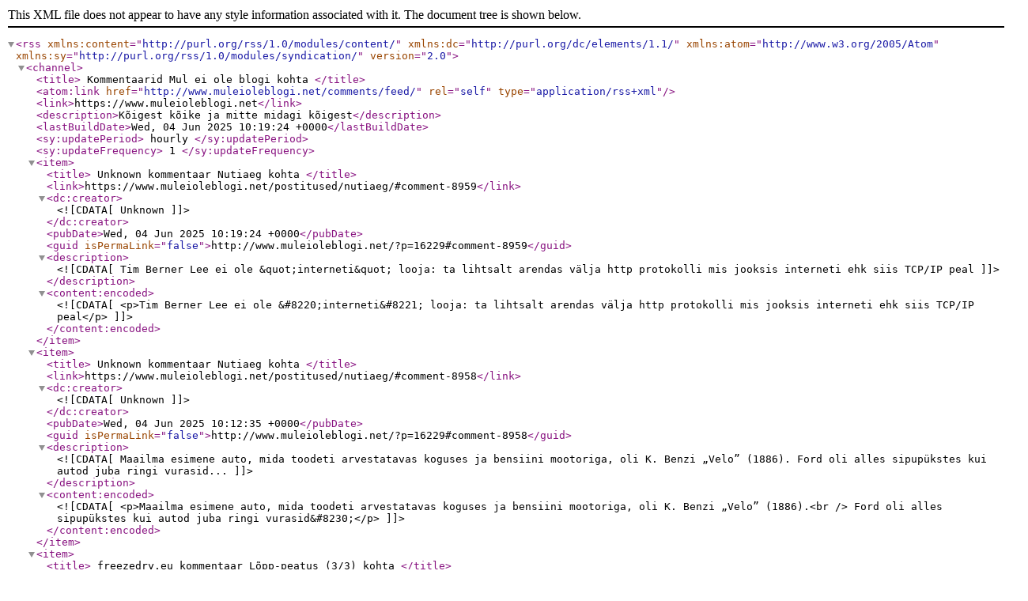

--- FILE ---
content_type: text/xml; charset=utf-8
request_url: http://feeds.feedburner.com/muleioleblogi/meobcomments
body_size: 2242
content:
<?xml version="1.0" encoding="UTF-8"?><rss version="2.0"
	xmlns:content="http://purl.org/rss/1.0/modules/content/"
	xmlns:dc="http://purl.org/dc/elements/1.1/"
	xmlns:atom="http://www.w3.org/2005/Atom"
	xmlns:sy="http://purl.org/rss/1.0/modules/syndication/"
	
	>
<channel>
	<title>
	Kommentaarid Mul ei ole blogi kohta	</title>
	<atom:link href="http://www.muleioleblogi.net/comments/feed/" rel="self" type="application/rss+xml" />
	<link>https://www.muleioleblogi.net</link>
	<description>Kõigest kõike ja mitte midagi kõigest</description>
	<lastBuildDate>Wed, 04 Jun 2025 10:19:24 +0000</lastBuildDate>
	<sy:updatePeriod>
	hourly	</sy:updatePeriod>
	<sy:updateFrequency>
	1	</sy:updateFrequency>
	
	<item>
		<title>
		Unknown kommentaar  Nutiaeg kohta		</title>
		<link>https://www.muleioleblogi.net/postitused/nutiaeg/#comment-8959</link>

		<dc:creator><![CDATA[Unknown]]></dc:creator>
		<pubDate>Wed, 04 Jun 2025 10:19:24 +0000</pubDate>
		<guid isPermaLink="false">http://www.muleioleblogi.net/?p=16229#comment-8959</guid>

					<description><![CDATA[Tim Berner Lee ei ole &quot;interneti&quot; looja: ta lihtsalt arendas välja http protokolli mis jooksis interneti ehk siis TCP/IP peal]]></description>
			<content:encoded><![CDATA[<p>Tim Berner Lee ei ole &#8220;interneti&#8221; looja: ta lihtsalt arendas välja http protokolli mis jooksis interneti ehk siis TCP/IP peal</p>
]]></content:encoded>
		
			</item>
		<item>
		<title>
		Unknown kommentaar  Nutiaeg kohta		</title>
		<link>https://www.muleioleblogi.net/postitused/nutiaeg/#comment-8958</link>

		<dc:creator><![CDATA[Unknown]]></dc:creator>
		<pubDate>Wed, 04 Jun 2025 10:12:35 +0000</pubDate>
		<guid isPermaLink="false">http://www.muleioleblogi.net/?p=16229#comment-8958</guid>

					<description><![CDATA[Maailma esimene auto, mida toodeti arvestatavas koguses ja bensiini mootoriga, oli K. Benzi „Velo” (1886).
Ford oli alles sipupükstes kui autod juba ringi vurasid...]]></description>
			<content:encoded><![CDATA[<p>Maailma esimene auto, mida toodeti arvestatavas koguses ja bensiini mootoriga, oli K. Benzi „Velo” (1886).<br />
Ford oli alles sipupükstes kui autod juba ringi vurasid&#8230;</p>
]]></content:encoded>
		
			</item>
		<item>
		<title>
		freezedry.eu kommentaar  Lõpp-peatus (3/3) kohta		</title>
		<link>https://www.muleioleblogi.net/postitused/lopp-peatus/#comment-8954</link>

		<dc:creator><![CDATA[freezedry.eu]]></dc:creator>
		<pubDate>Thu, 24 Apr 2025 08:51:49 +0000</pubDate>
		<guid isPermaLink="false">https://www.muleioleblogi.net/?p=28808#comment-8954</guid>

					<description><![CDATA[väga hea valik külmkuivatatud puuvilju]]></description>
			<content:encoded><![CDATA[<p>väga hea valik külmkuivatatud puuvilju</p>
]]></content:encoded>
		
			</item>
		<item>
		<title>
		Rehunubo kommentaar  Teekond kaalulangetuseni kohta		</title>
		<link>https://www.muleioleblogi.net/postitused/kaalulangetus/#comment-8952</link>

		<dc:creator><![CDATA[Rehunubo]]></dc:creator>
		<pubDate>Thu, 28 Nov 2024 16:20:09 +0000</pubDate>
		<guid isPermaLink="false">https://www.muleioleblogi.net/?p=40244#comment-8952</guid>

					<description><![CDATA[Vastus &lt;a href=&quot;https://www.muleioleblogi.net/postitused/kaalulangetus/#comment-8951&quot;&gt;Pille&lt;/a&gt;-le.

Mitte et see oleks mingi eriline saladus, ega olegi, pigem ei soovi seda avaldada, kuna meessoo kohta ei ole normaalpikkus. Teavad need, kes teavad]]></description>
			<content:encoded><![CDATA[<p>Vastus <a href="https://www.muleioleblogi.net/postitused/kaalulangetus/#comment-8951">Pille</a>-le.</p>
<p>Mitte et see oleks mingi eriline saladus, ega olegi, pigem ei soovi seda avaldada, kuna meessoo kohta ei ole normaalpikkus. Teavad need, kes teavad</p>
]]></content:encoded>
		
			</item>
		<item>
		<title>
		Pille kommentaar  Teekond kaalulangetuseni kohta		</title>
		<link>https://www.muleioleblogi.net/postitused/kaalulangetus/#comment-8951</link>

		<dc:creator><![CDATA[Pille]]></dc:creator>
		<pubDate>Tue, 19 Nov 2024 13:22:27 +0000</pubDate>
		<guid isPermaLink="false">https://www.muleioleblogi.net/?p=40244#comment-8951</guid>

					<description><![CDATA[Miks see pikkus nii suur saladus on?]]></description>
			<content:encoded><![CDATA[<p>Miks see pikkus nii suur saladus on?</p>
]]></content:encoded>
		
			</item>
		<item>
		<title>
		eestikesena kommentaar  Ehitud kuusepuu kohta		</title>
		<link>https://www.muleioleblogi.net/postitused/oh-kuusepuu-oh-kuusepuu/oh-kuusepuu-3-2/#comment-8749</link>

		<dc:creator><![CDATA[eestikesena]]></dc:creator>
		<pubDate>Mon, 25 Dec 2023 11:14:37 +0000</pubDate>
		<guid isPermaLink="false">http://www.muleioleblogi.net/wp-content/uploads/2016/12/Oh-Kuusepuu-3.jpg#comment-8749</guid>

					<description><![CDATA[VAo väga ilus kuusepuu isegi veneaelsed kaaril oli ka ,ilusat jõuluaega sulle ning rahulikke jõulupuud sulle!]]></description>
			<content:encoded><![CDATA[<p>VAo väga ilus kuusepuu isegi veneaelsed kaaril oli ka ,ilusat jõuluaega sulle ning rahulikke jõulupuud sulle!</p>
]]></content:encoded>
		
			</item>
		<item>
		<title>
		XRumerTest kommentaar  Eelsünnipäeva loos kohta		</title>
		<link>https://www.muleioleblogi.net/postitused/eelsunnipaeva-loos/#comment-8706</link>

		<dc:creator><![CDATA[XRumerTest]]></dc:creator>
		<pubDate>Fri, 27 Oct 2023 09:50:50 +0000</pubDate>
		<guid isPermaLink="false">https://muleioleblogi.net/?p=35248#comment-8706</guid>

					<description><![CDATA[Hello. And Bye.]]></description>
			<content:encoded><![CDATA[<p>Hello. And Bye.</p>
]]></content:encoded>
		
			</item>
		<item>
		<title>
		Maailmaparandaja kommentaar  Jõuluaja retropakk kohta		</title>
		<link>https://www.muleioleblogi.net/postitused/jouluaja-retropakk/#comment-8377</link>

		<dc:creator><![CDATA[Maailmaparandaja]]></dc:creator>
		<pubDate>Fri, 23 Dec 2022 19:49:01 +0000</pubDate>
		<guid isPermaLink="false">https://muleioleblogi.net/?p=32120#comment-8377</guid>

					<description><![CDATA[Aitäh! Sain pakikese ilusasti kätte! Meeldivaid jõule!]]></description>
			<content:encoded><![CDATA[<p>Aitäh! Sain pakikese ilusasti kätte! Meeldivaid jõule!</p>
]]></content:encoded>
		
			</item>
		<item>
		<title>
		Novis kommentaar  Uus lemmik kohta		</title>
		<link>https://www.muleioleblogi.net/postitused/uus-lemmik/#comment-8367</link>

		<dc:creator><![CDATA[Novis]]></dc:creator>
		<pubDate>Wed, 16 Nov 2022 15:28:58 +0000</pubDate>
		<guid isPermaLink="false">https://www.muleioleblogi.net/?p=31239#comment-8367</guid>

					<description><![CDATA[Aitäh! Ei teadnud neid. Selgus, et on suurepärane bänd :)]]></description>
			<content:encoded><![CDATA[<p>Aitäh! Ei teadnud neid. Selgus, et on suurepärane bänd <img src="https://www.muleioleblogi.net/wp-includes/images/smilies/icon_smiley.gif" alt=":)" class="wp-smiley"/></p>
]]></content:encoded>
		
			</item>
		<item>
		<title>
		crack kommentaar  &#8220;Magnum, P.I.&#8221; intro: algus (1) kohta		</title>
		<link>https://www.muleioleblogi.net/postitused/magnum-intro-algus/#comment-8357</link>

		<dc:creator><![CDATA[crack]]></dc:creator>
		<pubDate>Thu, 27 Oct 2022 09:51:40 +0000</pubDate>
		<guid isPermaLink="false">https://www.muleioleblogi.net/?p=29310#comment-8357</guid>

					<description><![CDATA[Exceptionally pleasant data. Truly appreaciated. Thanx for the deatils. If it&#039;s not too much trouble, follow my site for Modern Computerization Preparing.]]></description>
			<content:encoded><![CDATA[<p>Exceptionally pleasant data. Truly appreaciated. Thanx for the deatils. If it&#8217;s not too much trouble, follow my site for Modern Computerization Preparing.</p>
]]></content:encoded>
		
			</item>
	</channel>
</rss>

<!--
Performance optimized by W3 Total Cache. Learn more: https://www.boldgrid.com/w3-total-cache/?utm_source=w3tc&utm_medium=footer_comment&utm_campaign=free_plugin

Page Caching using Disk: Enhanced 

Served from: www.muleioleblogi.net @ 2026-01-10 14:12:55 by W3 Total Cache
-->